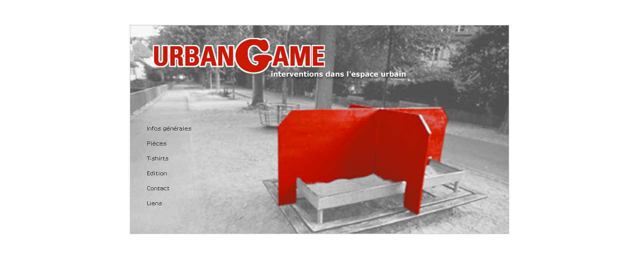

--- FILE ---
content_type: text/html
request_url: http://urbangame.ch/
body_size: 4109
content:
<html><head><title>index</title><meta http-equiv="Content-Type" content="text/html; charset=iso-8859-1"><script language="JavaScript"><!--function MM_swapImgRestore() { //v3.0  var i,x,a=document.MM_sr; for(i=0;a&&i<a.length&&(x=a[i])&&x.oSrc;i++) x.src=x.oSrc;}function MM_preloadImages() { //v3.0  var d=document; if(d.images){ if(!d.MM_p) d.MM_p=new Array();    var i,j=d.MM_p.length,a=MM_preloadImages.arguments; for(i=0; i<a.length; i++)    if (a[i].indexOf("#")!=0){ d.MM_p[j]=new Image; d.MM_p[j++].src=a[i];}}}function MM_findObj(n, d) { //v4.0  var p,i,x;  if(!d) d=document; if((p=n.indexOf("?"))>0&&parent.frames.length) {    d=parent.frames[n.substring(p+1)].document; n=n.substring(0,p);}  if(!(x=d[n])&&d.all) x=d.all[n]; for (i=0;!x&&i<d.forms.length;i++) x=d.forms[i][n];  for(i=0;!x&&d.layers&&i<d.layers.length;i++) x=MM_findObj(n,d.layers[i].document);  if(!x && document.getElementById) x=document.getElementById(n); return x;}function MM_swapImage() { //v3.0  var i,j=0,x,a=MM_swapImage.arguments; document.MM_sr=new Array; for(i=0;i<(a.length-2);i+=3)   if ((x=MM_findObj(a[i]))!=null){document.MM_sr[j++]=x; if(!x.oSrc) x.oSrc=x.src; x.src=a[i+2];}}//--></script></head><body bgcolor="#FFFFFF" text="#000000" leftmargin="0" topmargin="50" marginwidth="0" marginheight="50" onLoad="MM_preloadImages('images/p01_btinfosgeneroll.gif','images/p01_btpiecesroll.gif','images/p01_btt-shirtsroll.gif','images/p01_bteditionroll.gif','images/p01_btcontactroll.gif','images/p01_btliensroll.gif')"><table width="760" border="0" cellspacing="0" cellpadding="0" height="420" align="center">  <tr>     <td colspan="2" width="760" height="158"><img src="images/p01_index_01.jpg" width="760" height="158" align="middle"></td>  </tr>  <tr>     <td width="142" height="262">      <table width="142" border="0" cellspacing="0" cellpadding="0" height="262">        <tr>          <td width="142" height="66"><a href="p02_infosgenerales.html" onMouseOut="MM_swapImgRestore()" onMouseOver="MM_swapImage('Image3','','images/p01_btinfosgeneroll.gif',1)"><img name="Image3" border="0" src="images/p01_btinfosgene.gif" width="142" height="66"></a></td>        </tr>        <tr>          <td width="142" height="28"><a href="p03_pieces.html" onMouseOut="MM_swapImgRestore()" onMouseOver="MM_swapImage('Image4','','images/p01_btpiecesroll.gif',1)"><img name="Image4" border="0" src="images/p01_btpieces.gif" width="142" height="28"></a></td>        </tr>        <tr>          <td width="142" height="29"><a href="p04_t_shirts.html" onMouseOut="MM_swapImgRestore()" onMouseOver="MM_swapImage('Image5','','images/p01_btt-shirtsroll.gif',1)"><img name="Image5" border="0" src="images/p01_btt-shirts.gif" width="142" height="29"></a></td>        </tr>        <tr>          <td width="2142" height="28"><a href="p05_edition.html" onMouseOut="MM_swapImgRestore()" onMouseOver="MM_swapImage('Image6','','images/p01_bteditionroll.gif',1)"><img name="Image6" border="0" src="images/p01_btedition.gif" width="142" height="28"></a></td>        </tr>        <tr>          <td width="142" height="29"><a href="mailto:daniel@urbangame.ch" onMouseOut="MM_swapImgRestore()" onMouseOver="MM_swapImage('Image7','','images/p01_btcontactroll.gif',1)"><img name="Image7" border="0" src="images/p01_btcontact.gif" width="142" height="29"></a></td>        </tr>        <tr>          <td width="142" height="28"><a href="p07_liens.html" onMouseOut="MM_swapImgRestore()" onMouseOver="MM_swapImage('Image8','','images/p01_btliensroll.gif',1)"><img name="Image8" border="0" src="images/p01_btliens.gif" width="142" height="28"></a></td>        </tr>        <tr>          <td width="142" height="54"><img src="images/p01_index_09.gif" width="142" height="54"></td>        </tr>      </table>    </td>    <td width="618" height="262">      <table width="618" border="0" cellspacing="0" cellpadding="0" height="262">        <tr>          <td><img src="images/p01_index_03.jpg" width="618" height="262"></td>        </tr>      </table>    </td>  </tr></table></body></html>